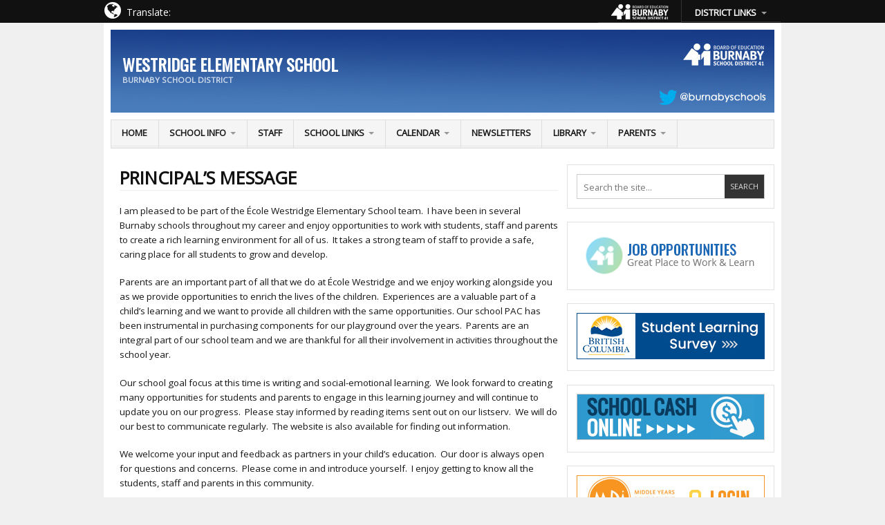

--- FILE ---
content_type: text/html; charset=UTF-8
request_url: https://westridge.burnabyschools.ca/principals-message/
body_size: 13145
content:
<!DOCTYPE html>
<html lang="en-US">

<head>

<meta charset="UTF-8" />
<meta name="viewport" content="width=device-width" />


<title>Principal&#8217;s Message | Westridge Elementary School</title>

<link rel="profile" href="http://gmpg.org/xfn/11" />
<link rel="pingback" href="https://westridge.burnabyschools.ca/xmlrpc.php" />


<!-- Google tag (gtag.js) -->
<script async src="https://www.googletagmanager.com/gtag/js?id=G-3WRN5N5B9W"></script>
<script>
  window.dataLayer = window.dataLayer || [];
  function gtag(){dataLayer.push(arguments);}
  gtag('js', new Date());

  gtag('config', 'G-3WRN5N5B9W');
</script>

<meta name='robots' content='max-image-preview:large' />
	<style>img:is([sizes="auto" i], [sizes^="auto," i]) { contain-intrinsic-size: 3000px 1500px }</style>
	<link rel='dns-prefetch' href='//translate.google.com' />
<link rel='dns-prefetch' href='//fonts.googleapis.com' />
<link rel='dns-prefetch' href='//netdna.bootstrapcdn.com' />
<link rel="alternate" type="application/rss+xml" title="Westridge Elementary School &raquo; Feed" href="https://westridge.burnabyschools.ca/feed/" />
<script type="text/javascript">
/* <![CDATA[ */
window._wpemojiSettings = {"baseUrl":"https:\/\/s.w.org\/images\/core\/emoji\/16.0.1\/72x72\/","ext":".png","svgUrl":"https:\/\/s.w.org\/images\/core\/emoji\/16.0.1\/svg\/","svgExt":".svg","source":{"concatemoji":"https:\/\/westridge.burnabyschools.ca\/wp-includes\/js\/wp-emoji-release.min.js?ver=6.8.3"}};
/*! This file is auto-generated */
!function(s,n){var o,i,e;function c(e){try{var t={supportTests:e,timestamp:(new Date).valueOf()};sessionStorage.setItem(o,JSON.stringify(t))}catch(e){}}function p(e,t,n){e.clearRect(0,0,e.canvas.width,e.canvas.height),e.fillText(t,0,0);var t=new Uint32Array(e.getImageData(0,0,e.canvas.width,e.canvas.height).data),a=(e.clearRect(0,0,e.canvas.width,e.canvas.height),e.fillText(n,0,0),new Uint32Array(e.getImageData(0,0,e.canvas.width,e.canvas.height).data));return t.every(function(e,t){return e===a[t]})}function u(e,t){e.clearRect(0,0,e.canvas.width,e.canvas.height),e.fillText(t,0,0);for(var n=e.getImageData(16,16,1,1),a=0;a<n.data.length;a++)if(0!==n.data[a])return!1;return!0}function f(e,t,n,a){switch(t){case"flag":return n(e,"\ud83c\udff3\ufe0f\u200d\u26a7\ufe0f","\ud83c\udff3\ufe0f\u200b\u26a7\ufe0f")?!1:!n(e,"\ud83c\udde8\ud83c\uddf6","\ud83c\udde8\u200b\ud83c\uddf6")&&!n(e,"\ud83c\udff4\udb40\udc67\udb40\udc62\udb40\udc65\udb40\udc6e\udb40\udc67\udb40\udc7f","\ud83c\udff4\u200b\udb40\udc67\u200b\udb40\udc62\u200b\udb40\udc65\u200b\udb40\udc6e\u200b\udb40\udc67\u200b\udb40\udc7f");case"emoji":return!a(e,"\ud83e\udedf")}return!1}function g(e,t,n,a){var r="undefined"!=typeof WorkerGlobalScope&&self instanceof WorkerGlobalScope?new OffscreenCanvas(300,150):s.createElement("canvas"),o=r.getContext("2d",{willReadFrequently:!0}),i=(o.textBaseline="top",o.font="600 32px Arial",{});return e.forEach(function(e){i[e]=t(o,e,n,a)}),i}function t(e){var t=s.createElement("script");t.src=e,t.defer=!0,s.head.appendChild(t)}"undefined"!=typeof Promise&&(o="wpEmojiSettingsSupports",i=["flag","emoji"],n.supports={everything:!0,everythingExceptFlag:!0},e=new Promise(function(e){s.addEventListener("DOMContentLoaded",e,{once:!0})}),new Promise(function(t){var n=function(){try{var e=JSON.parse(sessionStorage.getItem(o));if("object"==typeof e&&"number"==typeof e.timestamp&&(new Date).valueOf()<e.timestamp+604800&&"object"==typeof e.supportTests)return e.supportTests}catch(e){}return null}();if(!n){if("undefined"!=typeof Worker&&"undefined"!=typeof OffscreenCanvas&&"undefined"!=typeof URL&&URL.createObjectURL&&"undefined"!=typeof Blob)try{var e="postMessage("+g.toString()+"("+[JSON.stringify(i),f.toString(),p.toString(),u.toString()].join(",")+"));",a=new Blob([e],{type:"text/javascript"}),r=new Worker(URL.createObjectURL(a),{name:"wpTestEmojiSupports"});return void(r.onmessage=function(e){c(n=e.data),r.terminate(),t(n)})}catch(e){}c(n=g(i,f,p,u))}t(n)}).then(function(e){for(var t in e)n.supports[t]=e[t],n.supports.everything=n.supports.everything&&n.supports[t],"flag"!==t&&(n.supports.everythingExceptFlag=n.supports.everythingExceptFlag&&n.supports[t]);n.supports.everythingExceptFlag=n.supports.everythingExceptFlag&&!n.supports.flag,n.DOMReady=!1,n.readyCallback=function(){n.DOMReady=!0}}).then(function(){return e}).then(function(){var e;n.supports.everything||(n.readyCallback(),(e=n.source||{}).concatemoji?t(e.concatemoji):e.wpemoji&&e.twemoji&&(t(e.twemoji),t(e.wpemoji)))}))}((window,document),window._wpemojiSettings);
/* ]]> */
</script>
<link rel='stylesheet' id='ai1ec_style-css' href='//westridge.burnabyschools.ca/wp-content/plugins/all-in-one-event-calendar/public/themes-ai1ec/vortex/css/ai1ec_parsed_css.css?ver=3.0.0' type='text/css' media='all' />
<link rel='stylesheet' id='validate-engine-css-css' href='https://westridge.burnabyschools.ca/wp-content/plugins/wysija-newsletters/css/validationEngine.jquery.css?ver=2.21' type='text/css' media='all' />
<style id='wp-emoji-styles-inline-css' type='text/css'>

	img.wp-smiley, img.emoji {
		display: inline !important;
		border: none !important;
		box-shadow: none !important;
		height: 1em !important;
		width: 1em !important;
		margin: 0 0.07em !important;
		vertical-align: -0.1em !important;
		background: none !important;
		padding: 0 !important;
	}
</style>
<link rel='stylesheet' id='wp-block-library-css' href='https://westridge.burnabyschools.ca/wp-includes/css/dist/block-library/style.min.css?ver=6.8.3' type='text/css' media='all' />
<style id='classic-theme-styles-inline-css' type='text/css'>
/*! This file is auto-generated */
.wp-block-button__link{color:#fff;background-color:#32373c;border-radius:9999px;box-shadow:none;text-decoration:none;padding:calc(.667em + 2px) calc(1.333em + 2px);font-size:1.125em}.wp-block-file__button{background:#32373c;color:#fff;text-decoration:none}
</style>
<style id='global-styles-inline-css' type='text/css'>
:root{--wp--preset--aspect-ratio--square: 1;--wp--preset--aspect-ratio--4-3: 4/3;--wp--preset--aspect-ratio--3-4: 3/4;--wp--preset--aspect-ratio--3-2: 3/2;--wp--preset--aspect-ratio--2-3: 2/3;--wp--preset--aspect-ratio--16-9: 16/9;--wp--preset--aspect-ratio--9-16: 9/16;--wp--preset--color--black: #000000;--wp--preset--color--cyan-bluish-gray: #abb8c3;--wp--preset--color--white: #ffffff;--wp--preset--color--pale-pink: #f78da7;--wp--preset--color--vivid-red: #cf2e2e;--wp--preset--color--luminous-vivid-orange: #ff6900;--wp--preset--color--luminous-vivid-amber: #fcb900;--wp--preset--color--light-green-cyan: #7bdcb5;--wp--preset--color--vivid-green-cyan: #00d084;--wp--preset--color--pale-cyan-blue: #8ed1fc;--wp--preset--color--vivid-cyan-blue: #0693e3;--wp--preset--color--vivid-purple: #9b51e0;--wp--preset--gradient--vivid-cyan-blue-to-vivid-purple: linear-gradient(135deg,rgba(6,147,227,1) 0%,rgb(155,81,224) 100%);--wp--preset--gradient--light-green-cyan-to-vivid-green-cyan: linear-gradient(135deg,rgb(122,220,180) 0%,rgb(0,208,130) 100%);--wp--preset--gradient--luminous-vivid-amber-to-luminous-vivid-orange: linear-gradient(135deg,rgba(252,185,0,1) 0%,rgba(255,105,0,1) 100%);--wp--preset--gradient--luminous-vivid-orange-to-vivid-red: linear-gradient(135deg,rgba(255,105,0,1) 0%,rgb(207,46,46) 100%);--wp--preset--gradient--very-light-gray-to-cyan-bluish-gray: linear-gradient(135deg,rgb(238,238,238) 0%,rgb(169,184,195) 100%);--wp--preset--gradient--cool-to-warm-spectrum: linear-gradient(135deg,rgb(74,234,220) 0%,rgb(151,120,209) 20%,rgb(207,42,186) 40%,rgb(238,44,130) 60%,rgb(251,105,98) 80%,rgb(254,248,76) 100%);--wp--preset--gradient--blush-light-purple: linear-gradient(135deg,rgb(255,206,236) 0%,rgb(152,150,240) 100%);--wp--preset--gradient--blush-bordeaux: linear-gradient(135deg,rgb(254,205,165) 0%,rgb(254,45,45) 50%,rgb(107,0,62) 100%);--wp--preset--gradient--luminous-dusk: linear-gradient(135deg,rgb(255,203,112) 0%,rgb(199,81,192) 50%,rgb(65,88,208) 100%);--wp--preset--gradient--pale-ocean: linear-gradient(135deg,rgb(255,245,203) 0%,rgb(182,227,212) 50%,rgb(51,167,181) 100%);--wp--preset--gradient--electric-grass: linear-gradient(135deg,rgb(202,248,128) 0%,rgb(113,206,126) 100%);--wp--preset--gradient--midnight: linear-gradient(135deg,rgb(2,3,129) 0%,rgb(40,116,252) 100%);--wp--preset--font-size--small: 13px;--wp--preset--font-size--medium: 20px;--wp--preset--font-size--large: 36px;--wp--preset--font-size--x-large: 42px;--wp--preset--spacing--20: 0.44rem;--wp--preset--spacing--30: 0.67rem;--wp--preset--spacing--40: 1rem;--wp--preset--spacing--50: 1.5rem;--wp--preset--spacing--60: 2.25rem;--wp--preset--spacing--70: 3.38rem;--wp--preset--spacing--80: 5.06rem;--wp--preset--shadow--natural: 6px 6px 9px rgba(0, 0, 0, 0.2);--wp--preset--shadow--deep: 12px 12px 50px rgba(0, 0, 0, 0.4);--wp--preset--shadow--sharp: 6px 6px 0px rgba(0, 0, 0, 0.2);--wp--preset--shadow--outlined: 6px 6px 0px -3px rgba(255, 255, 255, 1), 6px 6px rgba(0, 0, 0, 1);--wp--preset--shadow--crisp: 6px 6px 0px rgba(0, 0, 0, 1);}:where(.is-layout-flex){gap: 0.5em;}:where(.is-layout-grid){gap: 0.5em;}body .is-layout-flex{display: flex;}.is-layout-flex{flex-wrap: wrap;align-items: center;}.is-layout-flex > :is(*, div){margin: 0;}body .is-layout-grid{display: grid;}.is-layout-grid > :is(*, div){margin: 0;}:where(.wp-block-columns.is-layout-flex){gap: 2em;}:where(.wp-block-columns.is-layout-grid){gap: 2em;}:where(.wp-block-post-template.is-layout-flex){gap: 1.25em;}:where(.wp-block-post-template.is-layout-grid){gap: 1.25em;}.has-black-color{color: var(--wp--preset--color--black) !important;}.has-cyan-bluish-gray-color{color: var(--wp--preset--color--cyan-bluish-gray) !important;}.has-white-color{color: var(--wp--preset--color--white) !important;}.has-pale-pink-color{color: var(--wp--preset--color--pale-pink) !important;}.has-vivid-red-color{color: var(--wp--preset--color--vivid-red) !important;}.has-luminous-vivid-orange-color{color: var(--wp--preset--color--luminous-vivid-orange) !important;}.has-luminous-vivid-amber-color{color: var(--wp--preset--color--luminous-vivid-amber) !important;}.has-light-green-cyan-color{color: var(--wp--preset--color--light-green-cyan) !important;}.has-vivid-green-cyan-color{color: var(--wp--preset--color--vivid-green-cyan) !important;}.has-pale-cyan-blue-color{color: var(--wp--preset--color--pale-cyan-blue) !important;}.has-vivid-cyan-blue-color{color: var(--wp--preset--color--vivid-cyan-blue) !important;}.has-vivid-purple-color{color: var(--wp--preset--color--vivid-purple) !important;}.has-black-background-color{background-color: var(--wp--preset--color--black) !important;}.has-cyan-bluish-gray-background-color{background-color: var(--wp--preset--color--cyan-bluish-gray) !important;}.has-white-background-color{background-color: var(--wp--preset--color--white) !important;}.has-pale-pink-background-color{background-color: var(--wp--preset--color--pale-pink) !important;}.has-vivid-red-background-color{background-color: var(--wp--preset--color--vivid-red) !important;}.has-luminous-vivid-orange-background-color{background-color: var(--wp--preset--color--luminous-vivid-orange) !important;}.has-luminous-vivid-amber-background-color{background-color: var(--wp--preset--color--luminous-vivid-amber) !important;}.has-light-green-cyan-background-color{background-color: var(--wp--preset--color--light-green-cyan) !important;}.has-vivid-green-cyan-background-color{background-color: var(--wp--preset--color--vivid-green-cyan) !important;}.has-pale-cyan-blue-background-color{background-color: var(--wp--preset--color--pale-cyan-blue) !important;}.has-vivid-cyan-blue-background-color{background-color: var(--wp--preset--color--vivid-cyan-blue) !important;}.has-vivid-purple-background-color{background-color: var(--wp--preset--color--vivid-purple) !important;}.has-black-border-color{border-color: var(--wp--preset--color--black) !important;}.has-cyan-bluish-gray-border-color{border-color: var(--wp--preset--color--cyan-bluish-gray) !important;}.has-white-border-color{border-color: var(--wp--preset--color--white) !important;}.has-pale-pink-border-color{border-color: var(--wp--preset--color--pale-pink) !important;}.has-vivid-red-border-color{border-color: var(--wp--preset--color--vivid-red) !important;}.has-luminous-vivid-orange-border-color{border-color: var(--wp--preset--color--luminous-vivid-orange) !important;}.has-luminous-vivid-amber-border-color{border-color: var(--wp--preset--color--luminous-vivid-amber) !important;}.has-light-green-cyan-border-color{border-color: var(--wp--preset--color--light-green-cyan) !important;}.has-vivid-green-cyan-border-color{border-color: var(--wp--preset--color--vivid-green-cyan) !important;}.has-pale-cyan-blue-border-color{border-color: var(--wp--preset--color--pale-cyan-blue) !important;}.has-vivid-cyan-blue-border-color{border-color: var(--wp--preset--color--vivid-cyan-blue) !important;}.has-vivid-purple-border-color{border-color: var(--wp--preset--color--vivid-purple) !important;}.has-vivid-cyan-blue-to-vivid-purple-gradient-background{background: var(--wp--preset--gradient--vivid-cyan-blue-to-vivid-purple) !important;}.has-light-green-cyan-to-vivid-green-cyan-gradient-background{background: var(--wp--preset--gradient--light-green-cyan-to-vivid-green-cyan) !important;}.has-luminous-vivid-amber-to-luminous-vivid-orange-gradient-background{background: var(--wp--preset--gradient--luminous-vivid-amber-to-luminous-vivid-orange) !important;}.has-luminous-vivid-orange-to-vivid-red-gradient-background{background: var(--wp--preset--gradient--luminous-vivid-orange-to-vivid-red) !important;}.has-very-light-gray-to-cyan-bluish-gray-gradient-background{background: var(--wp--preset--gradient--very-light-gray-to-cyan-bluish-gray) !important;}.has-cool-to-warm-spectrum-gradient-background{background: var(--wp--preset--gradient--cool-to-warm-spectrum) !important;}.has-blush-light-purple-gradient-background{background: var(--wp--preset--gradient--blush-light-purple) !important;}.has-blush-bordeaux-gradient-background{background: var(--wp--preset--gradient--blush-bordeaux) !important;}.has-luminous-dusk-gradient-background{background: var(--wp--preset--gradient--luminous-dusk) !important;}.has-pale-ocean-gradient-background{background: var(--wp--preset--gradient--pale-ocean) !important;}.has-electric-grass-gradient-background{background: var(--wp--preset--gradient--electric-grass) !important;}.has-midnight-gradient-background{background: var(--wp--preset--gradient--midnight) !important;}.has-small-font-size{font-size: var(--wp--preset--font-size--small) !important;}.has-medium-font-size{font-size: var(--wp--preset--font-size--medium) !important;}.has-large-font-size{font-size: var(--wp--preset--font-size--large) !important;}.has-x-large-font-size{font-size: var(--wp--preset--font-size--x-large) !important;}
:where(.wp-block-post-template.is-layout-flex){gap: 1.25em;}:where(.wp-block-post-template.is-layout-grid){gap: 1.25em;}
:where(.wp-block-columns.is-layout-flex){gap: 2em;}:where(.wp-block-columns.is-layout-grid){gap: 2em;}
:root :where(.wp-block-pullquote){font-size: 1.5em;line-height: 1.6;}
</style>
<link rel='stylesheet' id='awesome-weather-css' href='https://westridge.burnabyschools.ca/wp-content/plugins/awesome-weather/awesome-weather.css?ver=6.8.3' type='text/css' media='all' />
<style id='awesome-weather-inline-css' type='text/css'>
.awesome-weather-wrap { font-family: 'Open Sans', sans-serif; font-weight: 400; font-size: 14px; line-height: 14px; }
</style>
<link rel='stylesheet' id='opensans-googlefont-css' href='//fonts.googleapis.com/css?family=Open+Sans%3A400&#038;ver=6.8.3' type='text/css' media='all' />
<link rel='stylesheet' id='google-language-translator-css' href='https://westridge.burnabyschools.ca/wp-content/plugins/google-language-translator/css/style.css?ver=6.0.20' type='text/css' media='' />
<link rel='stylesheet' id='googlefonts-css' href='https://fonts.googleapis.com/css?family=Oswald:400|Open+Sans:400&subset=latin' type='text/css' media='all' />
<link rel='stylesheet' id='hamburger.css-css' href='https://westridge.burnabyschools.ca/wp-content/plugins/wp-responsive-menu/assets/css/wpr-hamburger.css?ver=3.2' type='text/css' media='all' />
<link rel='stylesheet' id='wprmenu.css-css' href='https://westridge.burnabyschools.ca/wp-content/plugins/wp-responsive-menu/assets/css/wprmenu.css?ver=3.2' type='text/css' media='all' />
<style id='wprmenu.css-inline-css' type='text/css'>
@media only screen and ( max-width: 767px ) {html body div.wprm-wrapper {overflow: scroll;}html body div.wprm-overlay{ background: rgb(0,0,0) }#wprmenu_bar {background-image: url();background-size: cover ;background-repeat: repeat;}#wprmenu_bar {background-color: #1a3e8a;}html body div#mg-wprm-wrap .wpr_submit .icon.icon-search {color: #ffffff;}#wprmenu_bar .menu_title,#wprmenu_bar .wprmenu_icon_menu,#wprmenu_bar .menu_title a {color: #f2f2f2;}#wprmenu_bar .menu_title a {font-size: 20px;font-weight: normal;}#mg-wprm-wrap li.menu-item a {font-size: 15px;text-transform: uppercase;font-weight: normal;}#mg-wprm-wrap li.menu-item-has-children ul.sub-menu a {font-size: 15px;text-transform: uppercase;font-weight: normal;}#mg-wprm-wrap li.current-menu-item > a {background: #d53f3f;}#mg-wprm-wrap li.current-menu-item > a,#mg-wprm-wrap li.current-menu-item span.wprmenu_icon{color: #ffffff !important;}#mg-wprm-wrap {background-color: #2e2e2e;}.cbp-spmenu-push-toright,.cbp-spmenu-push-toright .mm-slideout {left: 80% ;}.cbp-spmenu-push-toleft {left: -80% ;}#mg-wprm-wrap.cbp-spmenu-right,#mg-wprm-wrap.cbp-spmenu-left,#mg-wprm-wrap.cbp-spmenu-right.custom,#mg-wprm-wrap.cbp-spmenu-left.custom,.cbp-spmenu-vertical {width: 80%;max-width: 400px;}#mg-wprm-wrap ul#wprmenu_menu_ul li.menu-item a,div#mg-wprm-wrap ul li span.wprmenu_icon {color: #cfcfcf;}#mg-wprm-wrap ul#wprmenu_menu_ul li.menu-item:valid ~ a{color: #ffffff;}#mg-wprm-wrap ul#wprmenu_menu_ul li.menu-item a:hover {background: #d53f3f;color: #606060 !important;}div#mg-wprm-wrap ul>li:hover>span.wprmenu_icon {color: #606060 !important;}.wprmenu_bar .hamburger-inner,.wprmenu_bar .hamburger-inner::before,.wprmenu_bar .hamburger-inner::after {background: #ffffff;}.wprmenu_bar .hamburger:hover .hamburger-inner,.wprmenu_bar .hamburger:hover .hamburger-inner::before,.wprmenu_bar .hamburger:hover .hamburger-inner::after {background: #ffffff;}#wprmenu_menu.left {width:80%;left: -80%;right: auto;}#wprmenu_menu.right {width:80%;right: -80%;left: auto;}.wprmenu_bar .hamburger {float: right;}.wprmenu_bar #custom_menu_icon.hamburger {top: 0px;right: 0px;float: right;background-color: #cccccc;}html body div#wprmenu_bar {height : 42px;}#mg-wprm-wrap.cbp-spmenu-left,#mg-wprm-wrap.cbp-spmenu-right,#mg-widgetmenu-wrap.cbp-spmenu-widget-left,#mg-widgetmenu-wrap.cbp-spmenu-widget-right {top: 42px !important;}#main-nav,.menu,#top-menu,.footer-meta{ display: none !important; }.wpr_custom_menu #custom_menu_icon {display: block;}html { padding-top: 42px !important; }#wprmenu_bar,#mg-wprm-wrap { display: block; }div#wpadminbar { position: fixed; }}
</style>
<link rel='stylesheet' id='wpr_icons-css' href='https://westridge.burnabyschools.ca/wp-content/plugins/wp-responsive-menu/inc/assets/icons/wpr-icons.css?ver=3.2' type='text/css' media='all' />
<link rel='stylesheet' id='font-awesome-css' href='//netdna.bootstrapcdn.com/font-awesome/4.2.0/css/font-awesome.min.css?ver=6.8.3' type='text/css' media='all' />
<link rel='stylesheet' id='tablepress-default-css' href='https://westridge.burnabyschools.ca/wp-content/plugins/tablepress/css/build/default.css?ver=3.1.3' type='text/css' media='all' />
<link rel='stylesheet' id='ar2-css' href='https://westridge.burnabyschools.ca/wp-content/themes/ar2-d57c18d/style.css?ver=2011-12-05' type='text/css' media='screen' />
<link rel='stylesheet' id='ar2-user-css' href='https://westridge.burnabyschools.ca/wp-content/themes/ar2-d57c18d/user.css?ver=2011-12-05' type='text/css' media='screen' />
<script type="text/javascript" src="https://westridge.burnabyschools.ca/wp-includes/js/jquery/jquery.min.js?ver=3.7.1" id="jquery-core-js"></script>
<script type="text/javascript" src="https://westridge.burnabyschools.ca/wp-includes/js/jquery/jquery-migrate.min.js?ver=3.4.1" id="jquery-migrate-js"></script>
<script type="text/javascript" src="https://westridge.burnabyschools.ca/wp-content/themes/ar2-d57c18d/js/jquery.flexslider.min.js?ver=2012-07-08" id="flexslider-js"></script>
<script type="text/javascript" src="https://westridge.burnabyschools.ca/wp-content/themes/ar2-d57c18d/js/modernizr.custom.min.js?ver=2012-07-08" id="modernizr-js"></script>
<script type="text/javascript" src="https://westridge.burnabyschools.ca/wp-content/themes/ar2-d57c18d/js/tinynav.min.js?ver=2012-08-02" id="tinynav-js"></script>
<script type="text/javascript" src="https://westridge.burnabyschools.ca/wp-content/plugins/wp-responsive-menu/assets/js/touchSwipe.js?ver=3.2" id="touchSwipe-js"></script>
<script type="text/javascript" id="wprmenu.js-js-extra">
/* <![CDATA[ */
var wprmenu = {"zooming":"","from_width":"767","push_width":"400","menu_width":"80","parent_click":"yes","swipe":"","enable_overlay":"1","wprmenuDemoId":""};
/* ]]> */
</script>
<script type="text/javascript" src="https://westridge.burnabyschools.ca/wp-content/plugins/wp-responsive-menu/assets/js/wprmenu.js?ver=3.2" id="wprmenu.js-js"></script>
<link rel="https://api.w.org/" href="https://westridge.burnabyschools.ca/wp-json/" /><link rel="alternate" title="JSON" type="application/json" href="https://westridge.burnabyschools.ca/wp-json/wp/v2/pages/17" /><link rel="EditURI" type="application/rsd+xml" title="RSD" href="https://westridge.burnabyschools.ca/xmlrpc.php?rsd" />
<link rel="canonical" href="https://westridge.burnabyschools.ca/principals-message/" />
<link rel='shortlink' href='https://westridge.burnabyschools.ca/?p=17' />
<link rel="alternate" title="oEmbed (JSON)" type="application/json+oembed" href="https://westridge.burnabyschools.ca/wp-json/oembed/1.0/embed?url=https%3A%2F%2Fwestridge.burnabyschools.ca%2Fprincipals-message%2F" />
<link rel="alternate" title="oEmbed (XML)" type="text/xml+oembed" href="https://westridge.burnabyschools.ca/wp-json/oembed/1.0/embed?url=https%3A%2F%2Fwestridge.burnabyschools.ca%2Fprincipals-message%2F&#038;format=xml" />
<style>#google_language_translator a{display:none!important;}div.skiptranslate.goog-te-gadget{display:inline!important;}.goog-te-gadget{color:transparent!important;}.goog-te-gadget{font-size:0px!important;}.goog-branding{display:none;}.goog-tooltip{display: none!important;}.goog-tooltip:hover{display: none!important;}.goog-text-highlight{background-color:transparent!important;border:none!important;box-shadow:none!important;}#google_language_translator select.goog-te-combo{color:#32373c;}div.skiptranslate{display:none!important;}body{top:0px!important;}#goog-gt-{display:none!important;}font font{background-color:transparent!important;box-shadow:none!important;position:initial!important;}#glt-translate-trigger{left:20px;right:auto;}#glt-translate-trigger > span{color:#ffffff;}#glt-translate-trigger{background:#f89406;}</style>		<!-- Generated by AR2 Theme -->
		<style type="text/css">
			
		</style>
			<style type="text/css">
			#branding {
		height: 120px;
		background: url( https://westridge.burnabyschools.ca/wp-content/uploads/2015/03/cropped-base_header.jpg ) no-repeat;
	}
	.blog-name a:link, .blog-name a:visited, .blog-description {
		color: #ffffff;
	}
			</style>
		<style type="text/css">
		body { 
			background: #F0F0F0; 
		}
		#wrapper {
			box-shadow: none;
		}
	</style>
			<style type="text/css" id="wp-custom-css">
			#google_language_translator select.goog-te-combo {
    width: 149px;
}

#custom_html-4 .widget {
	padding: 0em;
}

#top-menu ul.menu {
  max-width: 978px;
  margin: 0 auto;
  float: right;
}

nav ul.menu ul {
    visibility: hidden;
    position: absolute;
    top: 100%;
    z-index: 1000;
    right: 0;
}

#top-menu ul.menu li a {
    padding: 0.4em 1.2em 0em;
    font-size: 100%;
    color: #fff;
    text-transform: uppercase;
    font-weight: bold;
}

#top-menu ul.menu li {
    margin-left: -1px;
    border-width: 0px 0px 1px 0px;
    text-align: center;
}

#menu-item-2713 {
	padding: 0.4em;
}

#menu-item-25, #menu-item-26, #menu-item-1398, #menu-item-2149, #menu-item-1399, #menu-item-2682{
	padding: 0.6em 0em 0.6em 0em;
	background: #000000;
	border-bottom: 1px solid #4646466b;
}

#top-menu ul.menu #menu-item-24 a {
	padding: 5px 0px 0px 0px;
}

#top-menu ul.menu #menu-item-24 {
	width: 120px;
	border-right: 1px solid #333;	
}


#top-menu ul.menu ul a:hover {
    background: #222222;
}

#top-menu ul.menu ul a {
    background: #ffffff00;		</style>
		
</head>

<body class="wp-singular page-template-default page page-id-17 wp-theme-ar2-d57c18d twocol-r">
<div id="fb-root"></div>
<script>(function(d, s, id) {
  var js, fjs = d.getElementsByTagName(s)[0];
  if (d.getElementById(id)) return;
  js = d.createElement(s); js.id = id;
  js.src = "//connect.facebook.net/en_GB/sdk.js#xfbml=1&version=v2.4";
  fjs.parentNode.insertBefore(js, fjs);
}(document, 'script', 'facebook-jssdk'));</script>

<div id="wrapper">

<nav id="top-menu" class="clearfix" role="navigation">
    <div id="navmid" style="width: 978px; margin: 0 auto;">	
<div style="float: left; position:relative; width: 275px;"><div style="float: left; position:relative; top: 2px; padding-right: 8px; color: #FFFFFF; font-size: 14px;"><i class="fa fa-globe fa-2x"></i></div>
 <div style="float: left; position:relative; top: 7px; padding-right: 25px; color: #FFFFFF; font-size: 14px;">Translate: </div><div id="google_language_translator" class="default-language-en"></div></div>
	<ul id="menu-district_menu" class="menu clearfix"><li id="menu-item-24" class="menu-item menu-item-type-custom menu-item-object-custom menu-item-24"><a target="_blank" href="https://burnabyschools.ca"><div><img src="https://aubrey.burnabyschools.ca/wp-content/uploads/2022/02/sd41logorss.png"></div></a></li>
<li id="menu-item-2713" class="menu-item menu-item-type-custom menu-item-object-custom menu-item-has-children menu-item-2713"><a href="#">DISTRICT LINKS</a>
<ul class="sub-menu">
	<li id="menu-item-25" class="menu-item menu-item-type-custom menu-item-object-custom menu-item-25"><a target="_blank" href="https://outlook.com/burnabyschools.ca"><div id="gbak"><img src="https://sperling.burnabyschools.ca/wp-content/uploads/2022/02/outlookstaffwebmail.png"></div></a></li>
	<li id="menu-item-26" class="menu-item menu-item-type-custom menu-item-object-custom menu-item-26"><a target="_blank" href="https://burnabyschools.atrieveerp.com/"><div><img src="https://sperling.burnabyschools.ca/wp-content/uploads/2022/02/infomanager.png"></div></a></li>
	<li id="menu-item-1398" class="menu-item menu-item-type-custom menu-item-object-custom menu-item-1398"><a target="_blank" href="https://myeducation.gov.bc.ca/aspen/logon.do"><div><img src="https://sperling.burnabyschools.ca/wp-content/uploads/2022/02/myeducationbc_btn.png"></div></a></li>
	<li id="menu-item-2149" class="menu-item menu-item-type-custom menu-item-object-custom menu-item-2149"><a target="_blank" href="https://sd41learns.ca/"><div><img src="https://armstrong.burnabyschools.ca/wp-content/uploads/2023/11/sd41learns.png"></div></a></li>
	<li id="menu-item-1399" class="menu-item menu-item-type-custom menu-item-object-custom menu-item-1399"><a href="https://portal.office.com"><div><img src="https://armstrong.burnabyschools.ca/wp-content/uploads/2023/11/m365_whitebtn_final.png"></div></a></li>
	<li id="menu-item-2682" class="menu-item menu-item-type-custom menu-item-object-custom menu-item-2682"><a target="_blank" href="https://sd41.sharepoint.com/sites/edlc"><div><img src="https://windsor.burnabyschools.ca/wp-content/uploads/2023/10/sd41digitallitcit_4.png"></div></a></li>
</ul>
</li>
</ul></div></nav><!-- #top-menu -->

<header id="header" role="banner">
	<div id="branding" class="clearfix">
				<div class="logo">
			<span class="blog-name"><a href="https://westridge.burnabyschools.ca">Westridge Elementary School</a></span>
			<span class="blog-description">Burnaby School District</span>
		</div>
				
		<div class="banner">
				</div>
		
	</div><!-- #branding -->
</header><!-- #header -->

<nav id="main-nav" role="navigation">
	<ul id="menu-school_menu" class="menu clearfix"><li id="menu-item-18" class="menu-item menu-item-type-custom menu-item-object-custom menu-item-home menu-item-18"><a href="https://westridge.burnabyschools.ca">Home</a></li>
<li id="menu-item-19" class="menu-item menu-item-type-custom menu-item-object-custom current-menu-ancestor current-menu-parent menu-item-has-children menu-item-19"><a href="#">School Info</a>
<ul class="sub-menu">
	<li id="menu-item-22" class="menu-item menu-item-type-post_type menu-item-object-page menu-item-22"><a href="https://westridge.burnabyschools.ca/administration/">Administration</a></li>
	<li id="menu-item-21" class="menu-item menu-item-type-post_type menu-item-object-page menu-item-21"><a href="https://westridge.burnabyschools.ca/mission-statement/">Mission Statement</a></li>
	<li id="menu-item-20" class="menu-item menu-item-type-post_type menu-item-object-page current-menu-item page_item page-item-17 current_page_item menu-item-20"><a href="https://westridge.burnabyschools.ca/principals-message/" aria-current="page">Principal’s Message</a></li>
	<li id="menu-item-1521" class="menu-item menu-item-type-custom menu-item-object-custom menu-item-1521"><a target="_blank" href="https://burnabyschools.ca/code-of-conduct/">Code of Conduct</a></li>
	<li id="menu-item-2494" class="menu-item menu-item-type-post_type menu-item-object-page menu-item-2494"><a href="https://westridge.burnabyschools.ca/code-of-conduct/">Westridge Code of Conduct</a></li>
	<li id="menu-item-922" class="menu-item menu-item-type-post_type menu-item-object-page menu-item-922"><a href="https://westridge.burnabyschools.ca/school-hours/">School Hours</a></li>
	<li id="menu-item-1522" class="menu-item menu-item-type-custom menu-item-object-custom menu-item-1522"><a target="_blank" href="https://burnabyschools.ca/registration/">Registration</a></li>
	<li id="menu-item-1616" class="menu-item menu-item-type-post_type menu-item-object-page menu-item-1616"><a href="https://westridge.burnabyschools.ca/westridge-school-plan/">Westridge School Plan</a></li>
</ul>
</li>
<li id="menu-item-2170" class="menu-item menu-item-type-post_type menu-item-object-page menu-item-2170"><a href="https://westridge.burnabyschools.ca/staff/">Staff</a></li>
<li id="menu-item-23" class="menu-item menu-item-type-custom menu-item-object-custom menu-item-has-children menu-item-23"><a href="#">School Links</a>
<ul class="sub-menu">
	<li id="menu-item-2013" class="menu-item menu-item-type-custom menu-item-object-custom menu-item-2013"><a target="_blank" href="https://www.raz-kids.com/">Raz-Kids</a></li>
	<li id="menu-item-67" class="menu-item menu-item-type-post_type menu-item-object-page menu-item-67"><a href="https://westridge.burnabyschools.ca/school-forms/">School Forms</a></li>
	<li id="menu-item-2404" class="menu-item menu-item-type-custom menu-item-object-custom menu-item-2404"><a href="https://outlook.office365.com/owa/calendar/EcoleWestridge@burnabyschools.ca/bookings/">MS Booking Appointments</a></li>
	<li id="menu-item-58" class="menu-item menu-item-type-custom menu-item-object-custom menu-item-58"><a target="_blank" href="http://www.bced.gov.bc.ca/sat_survey/access.htm">Satisfaction Survey</a></li>
	<li id="menu-item-419" class="menu-item menu-item-type-custom menu-item-object-custom menu-item-419"><a href="https://rc.sd41.bc.ca/westridge/rc">Assessment</a></li>
</ul>
</li>
<li id="menu-item-75" class="menu-item menu-item-type-custom menu-item-object-custom menu-item-has-children menu-item-75"><a href="#">Calendar</a>
<ul class="sub-menu">
	<li id="menu-item-55" class="menu-item menu-item-type-custom menu-item-object-custom menu-item-55"><a target="_blank" href="https://burnabyschools.ca/wp-content/uploads/2025/09/2025-2026-PRO-D-ONE-PAGER-FINAL-updated-Sept-11.pdf">District Calendar</a></li>
</ul>
</li>
<li id="menu-item-561" class="menu-item menu-item-type-post_type menu-item-object-page menu-item-561"><a href="https://westridge.burnabyschools.ca/newsletters/">Newsletters</a></li>
<li id="menu-item-43" class="menu-item menu-item-type-custom menu-item-object-custom menu-item-has-children menu-item-43"><a href="#">Library</a>
<ul class="sub-menu">
	<li id="menu-item-45" class="menu-item menu-item-type-custom menu-item-object-custom menu-item-45"><a target="_blank" href="https://burnabysdlibraries.follettdestiny.ca/common/welcome.jsp?site=617&#038;context=ca02_6002582_pst">Library Catalogue</a></li>
	<li id="menu-item-44" class="menu-item menu-item-type-custom menu-item-object-custom menu-item-44"><a target="_blank" href="http://blogs.sd41.bc.ca/westridge-library/">Library Blog</a></li>
	<li id="menu-item-46" class="menu-item menu-item-type-custom menu-item-object-custom menu-item-46"><a target="_blank" href="https://learn.burnabyschools.ca/index.php/staff-resources/elementary-web-resources">Web Resources</a></li>
</ul>
</li>
<li id="menu-item-1523" class="menu-item menu-item-type-custom menu-item-object-custom menu-item-has-children menu-item-1523"><a href="#">PARENTS</a>
<ul class="sub-menu">
	<li id="menu-item-1524" class="menu-item menu-item-type-custom menu-item-object-custom menu-item-1524"><a target="_blank" href="https://munchalunch.com/schools/Westridge">MUNCH-a-LUNCH</a></li>
	<li id="menu-item-178" class="menu-item menu-item-type-custom menu-item-object-custom menu-item-178"><a target="_blank" href="http://westridgepac.weebly.com">PAC Site (*outside of sd41)</a></li>
	<li id="menu-item-836" class="menu-item menu-item-type-post_type menu-item-object-page menu-item-836"><a target="_blank" href="https://westridge.burnabyschools.ca/community-news/">Community News</a></li>
</ul>
</li>
</ul></nav><!-- #nav -->

 
<div id="main" class="clearfix">
   <div id="container" class="clearfix">

<div id="content" class="section" role="main">

		<article id="post-17" class="post-17 page type-page status-publish hentry post-container clearfix">
		
		<header class="entry-header clearfix">
				
			<h1 class="entry-title"><a href="https://westridge.burnabyschools.ca/principals-message/" rel="bookmark">Principal&#8217;s Message</a></h1>
				
						
							
		</header><!-- .entry-header -->
        
        <div class="entry-content clearfix">
		<p>I am pleased to be part of the École Westridge Elementary School team.  I have been in several Burnaby schools throughout my career and enjoy opportunities to work with students, staff and parents to create a rich learning environment for all of us.  It takes a strong team of staff to provide a safe, caring place for all students to grow and develop.</p>
<p>Parents are an important part of all that we do at École Westridge and we enjoy working alongside you as we provide opportunities to enrich the lives of the children.  Experiences are a valuable part of a child’s learning and we want to provide all children with the same opportunities. Our school PAC has been instrumental in purchasing components for our playground over the years.  Parents are an integral part of our school team and we are thankful for all their involvement in activities throughout the school year.</p>
<p>Our school goal focus at this time is writing and social-emotional learning.  We look forward to creating many opportunities for students and parents to engage in this learning journey and will continue to update you on our progress.  Please stay informed by reading items sent out on our listserv.  We will do our best to communicate regularly.  The website is also available for finding out information.</p>
<p>We welcome your input and feedback as partners in your child’s education.  Our door is always open for questions and concerns.  Please come in and introduce yourself.  I enjoy getting to know all the students, staff and parents in this community.</p>
<p>Mary-Ann Brown – <em>Principal</em></p>
  
        		</div>

		<footer class="entry-footer clearfix">
		
					
        </footer><!-- .entry-footer -->
    </article>
    
	        	    

</div><!-- #content -->

</div><!-- #container -->


<div id="primary" class="aside main-aside sidebar" role="complementary">

	<aside id="search-2" class="widget_search widget clearfix">
<form method="get" id="searchform" class="clearfix" action="https://westridge.burnabyschools.ca/">
	<input type="text" class="field" name="s" id="s" placeholder="Search the site..."  />
	<input type="submit" class="submit" name="submit" id="searchsubmit" value="Search" />
</form></aside><aside id="media_image-2" class="widget_media_image widget clearfix"><a href="https://portal.burnabyschools.ca/sd41-careers"><img width="272" height="67" src="https://westridge.burnabyschools.ca/wp-content/uploads/2024/12/job_opportunities_03.png" class="image wp-image-2855  attachment-full size-full" alt="" style="max-width: 100%; height: auto;" decoding="async" loading="lazy" /></a></aside><aside id="custom_html-4" class="widget_text widget_custom_html widget clearfix"><div class="textwidget custom-html-widget"><div style="text-align: center"><a href="https://www.bced.gov.bc.ca/sat_survey/access.htm" target="_blank"><img alt="student learning survey" src="https://twelfthavenue.burnabyschools.ca/wp-content/uploads/2024/01/stlearnsurvey_btn.jpg"></a></div>
</div></aside><aside id="text-6" class="widget_text widget clearfix">			<div class="textwidget"><div style="text-align: center"><a href="https://burnaby.schoolcashonline.com/" target="_blank"><img src="http://westridge.burnabyschools.ca/wp-content/uploads/2021/01/schoolcash_btn.jpg"></a></div></div>
		</aside><aside id="custom_html-2" class="widget_text widget_custom_html widget clearfix"><div class="textwidget custom-html-widget"><div style="text-align: center"><a href="https://www.mdi.ubc.ca" target="_blank"><img src="http://westridge.burnabyschools.ca/wp-content/uploads/2018/02/mdi_btn.jpg"></a></div></div></aside><aside id="custom_html-3" class="widget_text widget_custom_html widget clearfix"><h3 class="widget-title">EFSA Links</h3><div class="textwidget custom-html-widget"><div style="padding-bottom: 5px; border-bottom: 1px solid #cccccc; font-weight: bold;"><a target="_blank" href="https://bced.vretta.com/#/en/bced-landing/fsa/sample">FSA SAMPLES</a></div>

<div style="padding-bottom: 5px; border-bottom: 1px solid #cccccc; font-weight: bold;"><a target="_blank" href="https://bced.vretta.com/#/en/bced-landing/fsa/sample-acc">FSA ACCOMMODATION SAMPLES</a></div>

<div style="padding-bottom: 5px; border-bottom: 1px solid #cccccc; font-weight: bold; color: green;"><a target="_blank" href="https://bced.vretta.com/#/en/bced-landing/fsa/secure">FSA LIVE EXAM</a></div>

<div style="padding-bottom: 5px; font-weight: bold;"><a target="_blank" href="https://bced.vretta.com/#/en/bced-landing/fsa/acc-secure">FSA ACCOMMODATION LIVE EXAM</a></div></div></aside><aside id="ai1ec_agenda_widget-3" class="widget_ai1ec_agenda_widget widget clearfix">

	<h3 class="widget-title">Upcoming Events</h3>

<style>
<!--

-->
</style>
<div class="timely ai1ec-agenda-widget-view ai1ec-clearfix">

			<div>
										<div class="ai1ec-date
					">
					<div class="ai1ec-date-events">
																					<div style="padding-bottom: 5px; padding-top: 5px; border-bottom: 1px solid #e5e5e5;">
									
										<div style="float: left; width: 22px;"><i class="fa fa-calendar-o" style="color: #173b87;"></i></div> <div style="float: left; width: 40px;">(Fri)</div> <div style="float: left; width: 33px;">Jan</div><div style="float: left; width: 20px;"> 23</div>
										
									
									<a href="https&#x3A;&#x2F;&#x2F;westridge.burnabyschools.ca&#x2F;event&#x2F;pro-d-day-no-school-for-students-3&#x2F;&#x3F;instance_id&#x3D;1970"
										class="ai1ec-popup-trigger ai1ec-load-event">
																				
										<br /><span class="ai1ec-event-title" style="padding-left: 20px; font-weight: bold;">
											January 23 Pro D Day &ndash; No School
																					</span>
									</a>

									<div class="ai1ec-popover ai1ec-popup 
	ai1ec-event-instance-id-1970">

		
	<span class="ai1ec-popup-title">
		<a href="https&#x3A;&#x2F;&#x2F;westridge.burnabyschools.ca&#x2F;event&#x2F;pro-d-day-no-school-for-students-3&#x2F;&#x3F;instance_id&#x3D;1970"
		   class="ai1ec-load-event"
			>January 23 Pro D Day &ndash; No School</a>
					</span>

	
	<div class="ai1ec-event-time">
					Jan 23 <span class="ai1ec-allday-badge">all-day</span>
			</div>

	
			<div class="ai1ec-popup-excerpt">&nbsp;</div>
	
</div>

								</div>
							 													 						 					</div>
				</div>
							<div class="ai1ec-date
					">
					<div class="ai1ec-date-events">
																					<div style="padding-bottom: 5px; padding-top: 5px; border-bottom: 1px solid #e5e5e5;">
									
										<div style="float: left; width: 22px;"><i class="fa fa-calendar-o" style="color: #173b87;"></i></div> <div style="float: left; width: 40px;">(Sat)</div> <div style="float: left; width: 33px;">Feb</div><div style="float: left; width: 20px;"> 14</div>
										
									
									<a href="https&#x3A;&#x2F;&#x2F;westridge.burnabyschools.ca&#x2F;event&#x2F;valentines-day-2&#x2F;&#x3F;instance_id&#x3D;1971"
										class="ai1ec-popup-trigger ai1ec-load-event">
																				
										<br /><span class="ai1ec-event-title" style="padding-left: 20px; font-weight: bold;">
											Valentine&rsquo;s Day
																					</span>
									</a>

									<div class="ai1ec-popover ai1ec-popup 
	ai1ec-event-instance-id-1971">

		
	<span class="ai1ec-popup-title">
		<a href="https&#x3A;&#x2F;&#x2F;westridge.burnabyschools.ca&#x2F;event&#x2F;valentines-day-2&#x2F;&#x3F;instance_id&#x3D;1971"
		   class="ai1ec-load-event"
			>Valentine&rsquo;s Day</a>
					</span>

	
	<div class="ai1ec-event-time">
					Feb 14 <span class="ai1ec-allday-badge">all-day</span>
			</div>

	
			<div class="ai1ec-popup-excerpt">&nbsp;</div>
	
</div>

								</div>
							 													 						 					</div>
				</div>
							<div class="ai1ec-date
					">
					<div class="ai1ec-date-events">
																					<div style="padding-bottom: 5px; padding-top: 5px; border-bottom: 1px solid #e5e5e5;">
									
										<div style="float: left; width: 22px;"><i class="fa fa-calendar-o" style="color: #173b87;"></i></div> <div style="float: left; width: 40px;">(Mon)</div> <div style="float: left; width: 33px;">Feb</div><div style="float: left; width: 20px;"> 16</div>
										
									
									<a href="https&#x3A;&#x2F;&#x2F;westridge.burnabyschools.ca&#x2F;event&#x2F;family-day-school-closed-2&#x2F;&#x3F;instance_id&#x3D;1972"
										class="ai1ec-popup-trigger ai1ec-load-event">
																				
										<br /><span class="ai1ec-event-title" style="padding-left: 20px; font-weight: bold;">
											Family Day &ndash; School Closed
																					</span>
									</a>

									<div class="ai1ec-popover ai1ec-popup 
	ai1ec-event-instance-id-1972">

		
	<span class="ai1ec-popup-title">
		<a href="https&#x3A;&#x2F;&#x2F;westridge.burnabyschools.ca&#x2F;event&#x2F;family-day-school-closed-2&#x2F;&#x3F;instance_id&#x3D;1972"
		   class="ai1ec-load-event"
			>Family Day &ndash; School Closed</a>
					</span>

	
	<div class="ai1ec-event-time">
					Feb 16 <span class="ai1ec-allday-badge">all-day</span>
			</div>

	
			<div class="ai1ec-popup-excerpt">&nbsp;</div>
	
</div>

								</div>
							 													 						 					</div>
				</div>
							<div class="ai1ec-date
					">
					<div class="ai1ec-date-events">
																					<div style="padding-bottom: 5px; padding-top: 5px; border-bottom: 1px solid #e5e5e5;">
									
										<div style="float: left; width: 22px;"><i class="fa fa-calendar-o" style="color: #173b87;"></i></div> <div style="float: left; width: 40px;">(Tue)</div> <div style="float: left; width: 33px;">Feb</div><div style="float: left; width: 20px;"> 17</div>
										
									
									<a href="https&#x3A;&#x2F;&#x2F;westridge.burnabyschools.ca&#x2F;event&#x2F;lunar-new-year&#x2F;&#x3F;instance_id&#x3D;1982"
										class="ai1ec-popup-trigger ai1ec-load-event">
																				
										<br /><span class="ai1ec-event-title" style="padding-left: 20px; font-weight: bold;">
											Lunar New Year &ndash; February 17
																					</span>
									</a>

									<div class="ai1ec-popover ai1ec-popup 
	ai1ec-event-instance-id-1982">

		
	<span class="ai1ec-popup-title">
		<a href="https&#x3A;&#x2F;&#x2F;westridge.burnabyschools.ca&#x2F;event&#x2F;lunar-new-year&#x2F;&#x3F;instance_id&#x3D;1982"
		   class="ai1ec-load-event"
			>Lunar New Year &ndash; February 17</a>
					</span>

	
	<div class="ai1ec-event-time">
					Feb 17 <span class="ai1ec-allday-badge">all-day</span>
			</div>

	
			<div class="ai1ec-popup-excerpt">&nbsp;</div>
	
</div>

								</div>
							 													 						 					</div>
				</div>
							<div class="ai1ec-date
					">
					<div class="ai1ec-date-events">
																					<div style="padding-bottom: 5px; padding-top: 5px; border-bottom: 1px solid #e5e5e5;">
									
										<div style="float: left; width: 22px;"><i class="fa fa-calendar-o" style="color: #173b87;"></i></div> <div style="float: left; width: 40px;">(Fri)</div> <div style="float: left; width: 33px;">Feb</div><div style="float: left; width: 20px;"> 27</div>
										
									
									<a href="https&#x3A;&#x2F;&#x2F;westridge.burnabyschools.ca&#x2F;event&#x2F;pro-d-day-no-school&#x2F;&#x3F;instance_id&#x3D;1973"
										class="ai1ec-popup-trigger ai1ec-load-event">
																				
										<br /><span class="ai1ec-event-title" style="padding-left: 20px; font-weight: bold;">
											February 27 Pro-D Day &ndash; No School
																					</span>
									</a>

									<div class="ai1ec-popover ai1ec-popup 
	ai1ec-event-instance-id-1973">

		
	<span class="ai1ec-popup-title">
		<a href="https&#x3A;&#x2F;&#x2F;westridge.burnabyschools.ca&#x2F;event&#x2F;pro-d-day-no-school&#x2F;&#x3F;instance_id&#x3D;1973"
		   class="ai1ec-load-event"
			>February 27 Pro-D Day &ndash; No School</a>
					</span>

	
	<div class="ai1ec-event-time">
					Feb 27 <span class="ai1ec-allday-badge">all-day</span>
			</div>

	
			<div class="ai1ec-popup-excerpt">&nbsp;</div>
	
</div>

								</div>
							 													 						 					</div>
				</div>
			 		</div>
	 
		<div style="clear: both;"></div>
		<p style="padding-top: 10px;">
							<a class="ai1ec-btn ai1ec-btn-default ai1ec-btn-xs ai1ec-pull-right
					ai1ec-calendar-link"
					href="&#x3F;ai1ec&#x3D;">
					View Calendar
					<i class="ai1ec-fa ai1ec-fa-arrow-right"></i>
				</a>
			
					</p>
	 
</div>


</aside>	
</div><!-- #primary-sidebar -->
	</div><!-- #main -->

	   
	<footer id="footer" class="clearfix" role="contentinfo">
	
		<div class="footer-sidebar-container clearfix">
							<div id="footer-sidebar-1" class="footer-sidebar clearfix xoxo">
					<aside id="text-4" class="widget_text widget clearfix"><h3 class="widget-title">CONTACT INFORMATION</h3>			<div class="textwidget"><strong>Westridge Elementary</strong><br />
510 Duncan Avenue<br />
Burnaby, BC<br />
V5B 4L9<br />
 <br />
<strong>Phone:</strong> 604-296-9037
<br />
</div>
		</aside>				</div>
							<div id="footer-sidebar-2" class="footer-sidebar clearfix xoxo">
														</div>
							<div id="footer-sidebar-3" class="footer-sidebar clearfix xoxo">
					<aside id="text-3" class="widget_text widget clearfix"><h3 class="widget-title">QUICK LINKS</h3>			<div class="textwidget"><br />
<i class="fa fa-globe  fa-1x" style="color: #2a529a"></i> <a href="https://scweb.burnabyschools.ca" target="_blank"><strong>School Connect Web Access</strong></a>

<div style="height: 10px"><hr style="color: #444444"></div>
<i class="fa fa-group  fa-1x" style="color: #2a529a"></i> <a href="https://myeducation.gov.bc.ca/aspen/logon.do" target="_blank"><strong>MyEducation BC</strong></a>
<div style="height: 10px"><hr style="color: #444444"></div>
<i class="fa fa-envelope-o  fa-1x" style="color: #2a529a"></i> <a href="https://outlook.burnabyschools.ca/owa" target="_blank"><strong>Outlook Webmail</strong></a>

<div style="height: 10px"><hr style="color: #444444"></div>
<i class="fa fa-archive  fa-1x" style="color: #2a529a"></i> <a href="http://webmail.sd41.bc.ca/gw/webacc" target="_blank"><strong>Groupwise Archive</strong></a>
<div style="height: 10px"><hr style="color: #444444"></div>
<i class="fa fa-laptop  fa-1x" style="color: #2a529a"></i> <a href="https://portal.sd41.bc.ca" target="_blank"><strong>SD41 Employee Portal</strong></a>

<div style="height: 10px"><hr style="color: #444444"></div>
<i class="fa fa-info  fa-1x" style="color: #2a529a"></i> <a href="https://bc11.atrieveerp.com/burnaby/login.aspx?ReturnUrl=%2fburnaby%2fservlet%2fBroker" target="_blank"><strong>Infomanager</strong></a>
</div>
		</aside>				</div>
							<div id="footer-sidebar-4" class="footer-sidebar clearfix xoxo">
					<aside id="wysija-2" class="widget_wysija widget clearfix"><h3 class="widget-title">Subscribe by Email</h3><div class="widget_wysija_cont"><div id="msg-form-wysija-2" class="wysija-msg ajax"></div><form id="form-wysija-2" method="post" action="#wysija" class="widget_wysija">

<div style="height: 11px;"></div>
Get an email every time we post new information!  Subscribe today. <i class="fa fa-envelope-o"></i>
<div style="height: 11px;"></div>
<style>
.widget_wysija .wysija-submit, .widget_wysija .wysija-paragraph { display: inline; margin-top: 15px;}
.widget_wysija_cont {padding: 0px 0px 0px 0px; }
#form-wysija-2 {padding: 0px 0px 10px 0px;}
</style>
<p class="wysija-paragraph">
    <label>Email <span class="wysija-required">*</span></label>
    
    	<input type="text" name="wysija[user][email]" class="wysija-input validate[required,custom[email]]" title="Email"  value="" />
    
    
    
    <span class="abs-req">
        <input type="text" name="wysija[user][abs][email]" class="wysija-input validated[abs][email]" value="" />
    </span>
    
</p>

<input class="wysija-submit wysija-submit-field" type="submit" value="Subscribe!" />

    <input type="hidden" name="form_id" value="1" />
    <input type="hidden" name="action" value="save" />
    <input type="hidden" name="controller" value="subscribers" />
    <input type="hidden" value="1" name="wysija-page" />

    
        <input type="hidden" name="wysija[user_list][list_ids]" value="1" />
    
 </form></div></aside>				</div>
					</div>
		
		<nav class="footer-meta">
			<ul id="menu-top-menus-1" class="menu clearfix">
				<ul class="menu clearfix">	<li class="cat-item cat-item-1"><a href="https://westridge.burnabyschools.ca/category/uncategorized/">Uncategorised</a>
</li>
	<li class="cat-item cat-item-2"><a href="https://westridge.burnabyschools.ca/category/featured-slider/">Featured Slider</a>
</li>
	<li class="cat-item cat-item-6"><a href="https://westridge.burnabyschools.ca/category/recent-news/">Recent News</a>
</li>
	<li class="cat-item cat-item-7"><a href="https://westridge.burnabyschools.ca/category/news-archive/">News Archive</a>
</li>
</ul>				<li class="menu-item"><a href="#header"><strong>Back to Top</strong></a></li>
			</ul>
		
			<p>Copyright Westridge Elementary 2023-2024</p>		
		</nav><!-- .footer-meta -->
		
	</footer>

</div><!-- #wrapper -->

<script type="speculationrules">
{"prefetch":[{"source":"document","where":{"and":[{"href_matches":"\/*"},{"not":{"href_matches":["\/wp-*.php","\/wp-admin\/*","\/wp-content\/uploads\/*","\/wp-content\/*","\/wp-content\/plugins\/*","\/wp-content\/themes\/ar2-d57c18d\/*","\/*\\?(.+)"]}},{"not":{"selector_matches":"a[rel~=\"nofollow\"]"}},{"not":{"selector_matches":".no-prefetch, .no-prefetch a"}}]},"eagerness":"conservative"}]}
</script>
<div id='glt-footer'></div><script>function GoogleLanguageTranslatorInit() { new google.translate.TranslateElement({pageLanguage: 'en', includedLanguages:'af,sq,am,ar,hy,az,eu,be,bn,bs,bg,ca,ceb,ny,zh-CN,zh-TW,co,hr,cs,da,nl,en,eo,et,tl,fi,fr,fy,gl,ka,de,el,gu,ht,ha,haw,iw,hi,hmn,hu,is,ig,id,ga,it,ja,jw,kn,kk,km,ko,ku,ky,lo,la,lv,lt,lb,mk,mg,ml,ms,mt,mi,mr,mn,my,ne,no,ps,fa,pl,pt,pa,ro,ru,sr,sn,st,sd,si,sk,sl,sm,gd,so,es,su,sw,sv,tg,ta,te,th,tr,uk,ur,uz,vi,cy,xh,yi,yo,zu', layout: google.translate.TranslateElement.InlineLayout.HORIZONTAL, autoDisplay: false}, 'google_language_translator');}</script>
			<div class="wprm-wrapper">
        
        <!-- Overlay Starts here -->
			 			   <div class="wprm-overlay"></div>
			         <!-- Overlay Ends here -->
			
			         <div id="wprmenu_bar" class="wprmenu_bar bodyslide left">
  <div class="hamburger hamburger--slider">
    <span class="hamburger-box">
      <span class="hamburger-inner"></span>
    </span>
  </div>
  <div class="menu_title">
          <a href="https://westridge.burnabyschools.ca"><img class="bar_logo" alt="logo" src="http://westridge.burnabyschools.ca/wp-content/uploads/2020/01/sd41logo300.png"/></a>  </div>
</div>			 
			<div class="cbp-spmenu cbp-spmenu-vertical cbp-spmenu-left default " id="mg-wprm-wrap">
				
				
				<ul id="wprmenu_menu_ul">
  
  <li class="menu-item menu-item-type-custom menu-item-object-custom menu-item-home menu-item-18"><a href="https://westridge.burnabyschools.ca">Home</a></li>
<li class="menu-item menu-item-type-custom menu-item-object-custom current-menu-ancestor current-menu-parent menu-item-has-children menu-item-19"><a href="#">School Info</a>
<ul class="sub-menu">
	<li class="menu-item menu-item-type-post_type menu-item-object-page menu-item-22"><a href="https://westridge.burnabyschools.ca/administration/">Administration</a></li>
	<li class="menu-item menu-item-type-post_type menu-item-object-page menu-item-21"><a href="https://westridge.burnabyschools.ca/mission-statement/">Mission Statement</a></li>
	<li class="menu-item menu-item-type-post_type menu-item-object-page current-menu-item page_item page-item-17 current_page_item menu-item-20"><a href="https://westridge.burnabyschools.ca/principals-message/" aria-current="page">Principal’s Message</a></li>
	<li class="menu-item menu-item-type-custom menu-item-object-custom menu-item-1521"><a target="_blank" href="https://burnabyschools.ca/code-of-conduct/">Code of Conduct</a></li>
	<li class="menu-item menu-item-type-post_type menu-item-object-page menu-item-2494"><a href="https://westridge.burnabyschools.ca/code-of-conduct/">Westridge Code of Conduct</a></li>
	<li class="menu-item menu-item-type-post_type menu-item-object-page menu-item-922"><a href="https://westridge.burnabyschools.ca/school-hours/">School Hours</a></li>
	<li class="menu-item menu-item-type-custom menu-item-object-custom menu-item-1522"><a target="_blank" href="https://burnabyschools.ca/registration/">Registration</a></li>
	<li class="menu-item menu-item-type-post_type menu-item-object-page menu-item-1616"><a href="https://westridge.burnabyschools.ca/westridge-school-plan/">Westridge School Plan</a></li>
</ul>
</li>
<li class="menu-item menu-item-type-post_type menu-item-object-page menu-item-2170"><a href="https://westridge.burnabyschools.ca/staff/">Staff</a></li>
<li class="menu-item menu-item-type-custom menu-item-object-custom menu-item-has-children menu-item-23"><a href="#">School Links</a>
<ul class="sub-menu">
	<li class="menu-item menu-item-type-custom menu-item-object-custom menu-item-2013"><a target="_blank" href="https://www.raz-kids.com/">Raz-Kids</a></li>
	<li class="menu-item menu-item-type-post_type menu-item-object-page menu-item-67"><a href="https://westridge.burnabyschools.ca/school-forms/">School Forms</a></li>
	<li class="menu-item menu-item-type-custom menu-item-object-custom menu-item-2404"><a href="https://outlook.office365.com/owa/calendar/EcoleWestridge@burnabyschools.ca/bookings/">MS Booking Appointments</a></li>
	<li class="menu-item menu-item-type-custom menu-item-object-custom menu-item-58"><a target="_blank" href="http://www.bced.gov.bc.ca/sat_survey/access.htm">Satisfaction Survey</a></li>
	<li class="menu-item menu-item-type-custom menu-item-object-custom menu-item-419"><a href="https://rc.sd41.bc.ca/westridge/rc">Assessment</a></li>
</ul>
</li>
<li class="menu-item menu-item-type-custom menu-item-object-custom menu-item-has-children menu-item-75"><a href="#">Calendar</a>
<ul class="sub-menu">
	<li class="menu-item menu-item-type-custom menu-item-object-custom menu-item-55"><a target="_blank" href="https://burnabyschools.ca/wp-content/uploads/2025/09/2025-2026-PRO-D-ONE-PAGER-FINAL-updated-Sept-11.pdf">District Calendar</a></li>
</ul>
</li>
<li class="menu-item menu-item-type-post_type menu-item-object-page menu-item-561"><a href="https://westridge.burnabyschools.ca/newsletters/">Newsletters</a></li>
<li class="menu-item menu-item-type-custom menu-item-object-custom menu-item-has-children menu-item-43"><a href="#">Library</a>
<ul class="sub-menu">
	<li class="menu-item menu-item-type-custom menu-item-object-custom menu-item-45"><a target="_blank" href="https://burnabysdlibraries.follettdestiny.ca/common/welcome.jsp?site=617&#038;context=ca02_6002582_pst">Library Catalogue</a></li>
	<li class="menu-item menu-item-type-custom menu-item-object-custom menu-item-44"><a target="_blank" href="http://blogs.sd41.bc.ca/westridge-library/">Library Blog</a></li>
	<li class="menu-item menu-item-type-custom menu-item-object-custom menu-item-46"><a target="_blank" href="https://learn.burnabyschools.ca/index.php/staff-resources/elementary-web-resources">Web Resources</a></li>
</ul>
</li>
<li class="menu-item menu-item-type-custom menu-item-object-custom menu-item-has-children menu-item-1523"><a href="#">PARENTS</a>
<ul class="sub-menu">
	<li class="menu-item menu-item-type-custom menu-item-object-custom menu-item-1524"><a target="_blank" href="https://munchalunch.com/schools/Westridge">MUNCH-a-LUNCH</a></li>
	<li class="menu-item menu-item-type-custom menu-item-object-custom menu-item-178"><a target="_blank" href="http://westridgepac.weebly.com">PAC Site (*outside of sd41)</a></li>
	<li class="menu-item menu-item-type-post_type menu-item-object-page menu-item-836"><a target="_blank" href="https://westridge.burnabyschools.ca/community-news/">Community News</a></li>
</ul>
</li>
        <li>
          <div class="wpr_search search_top">
            <form role="search" method="get" class="wpr-search-form" action="https://westridge.burnabyschools.ca/">
  <label for="search-form-69726da8031dc"></label>
  <input type="search" class="wpr-search-field" placeholder="Search..." value="" name="s" title="Search...">
  <button type="submit" class="wpr_submit">
    <i class="wpr-icon-search"></i>
  </button>
</form>          </div>
        </li>
        
     
</ul>
				
				</div>
			</div>
			<script type="text/javascript" src="https://westridge.burnabyschools.ca/wp-content/plugins/awesome-weather/js/awesome-weather-widget-frontend.js?ver=1.1" id="awesome_weather-js"></script>
<script type="text/javascript" src="https://westridge.burnabyschools.ca/wp-content/plugins/google-language-translator/js/scripts.js?ver=6.0.20" id="scripts-js"></script>
<script type="text/javascript" src="//translate.google.com/translate_a/element.js?cb=GoogleLanguageTranslatorInit" id="scripts-google-js"></script>
<script type="text/javascript" src="https://westridge.burnabyschools.ca/?ai1ec_render_js=common_frontend&amp;is_backend=false&amp;ver=3.0.0" id="ai1ec_requirejs-js"></script>
<script type="text/javascript" src="https://westridge.burnabyschools.ca/wp-content/plugins/wysija-newsletters/js/validate/languages/jquery.validationEngine-en.js?ver=2.21" id="wysija-validator-lang-js"></script>
<script type="text/javascript" src="https://westridge.burnabyschools.ca/wp-content/plugins/wysija-newsletters/js/validate/jquery.validationEngine.js?ver=2.21" id="wysija-validator-js"></script>
<script type="text/javascript" id="wysija-front-subscribers-js-extra">
/* <![CDATA[ */
var wysijaAJAX = {"action":"wysija_ajax","controller":"subscribers","ajaxurl":"https:\/\/westridge.burnabyschools.ca\/wp-admin\/admin-ajax.php","loadingTrans":"Loading...","is_rtl":""};
/* ]]> */
</script>
<script type="text/javascript" src="https://westridge.burnabyschools.ca/wp-content/plugins/wysija-newsletters/js/front-subscribers.js?ver=2.21" id="wysija-front-subscribers-js"></script>
	<script type="text/javascript">
	/* <![CDATA[ */
	( function( $ ) {

$( document ).ready( function( $ ) {

	$( '.menu' ).tinyNav();
	
			$( '.posts-slideshow' ).flexslider( {
			useCSS: false,
			animation: 'slide'
	    } );
			
} );

} )( jQuery );	/* ]]> */
	</script>
	</body>
</html>
   